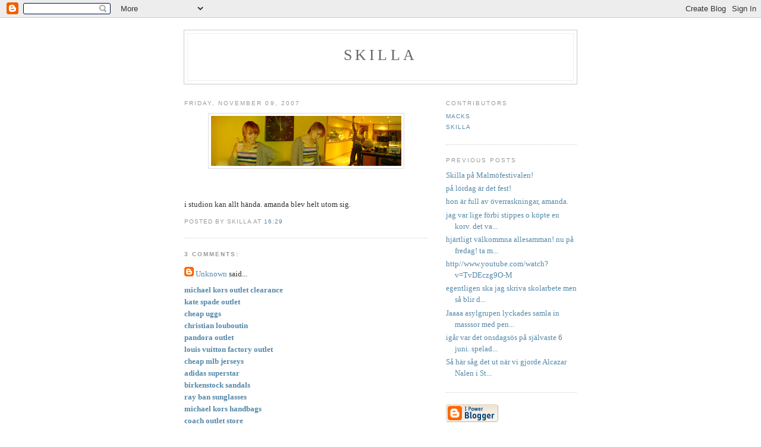

--- FILE ---
content_type: text/html; charset=UTF-8
request_url: http://blog.skillatheband.com/2007/11/i-studion-kan-allt-hnda?showComment=1510249566111
body_size: 6383
content:
<!DOCTYPE html PUBLIC "-//W3C//DTD XHTML 1.0 Strict//EN" "http://www.w3.org/TR/xhtml1/DTD/xhtml1-strict.dtd">

<html xmlns="http://www.w3.org/1999/xhtml" xml:lang="en" lang="en" dir="ltr">
<head>
  <title>SKILLA</title>

  <script type="text/javascript">(function() { (function(){function b(g){this.t={};this.tick=function(h,m,f){var n=f!=void 0?f:(new Date).getTime();this.t[h]=[n,m];if(f==void 0)try{window.console.timeStamp("CSI/"+h)}catch(q){}};this.getStartTickTime=function(){return this.t.start[0]};this.tick("start",null,g)}var a;if(window.performance)var e=(a=window.performance.timing)&&a.responseStart;var p=e>0?new b(e):new b;window.jstiming={Timer:b,load:p};if(a){var c=a.navigationStart;c>0&&e>=c&&(window.jstiming.srt=e-c)}if(a){var d=window.jstiming.load;
c>0&&e>=c&&(d.tick("_wtsrt",void 0,c),d.tick("wtsrt_","_wtsrt",e),d.tick("tbsd_","wtsrt_"))}try{a=null,window.chrome&&window.chrome.csi&&(a=Math.floor(window.chrome.csi().pageT),d&&c>0&&(d.tick("_tbnd",void 0,window.chrome.csi().startE),d.tick("tbnd_","_tbnd",c))),a==null&&window.gtbExternal&&(a=window.gtbExternal.pageT()),a==null&&window.external&&(a=window.external.pageT,d&&c>0&&(d.tick("_tbnd",void 0,window.external.startE),d.tick("tbnd_","_tbnd",c))),a&&(window.jstiming.pt=a)}catch(g){}})();window.tickAboveFold=function(b){var a=0;if(b.offsetParent){do a+=b.offsetTop;while(b=b.offsetParent)}b=a;b<=750&&window.jstiming.load.tick("aft")};var k=!1;function l(){k||(k=!0,window.jstiming.load.tick("firstScrollTime"))}window.addEventListener?window.addEventListener("scroll",l,!1):window.attachEvent("onscroll",l);
 })();</script><script type="text/javascript">function a(){var b=window.location.href,c=b.split("?");switch(c.length){case 1:return b+"?m=1";case 2:return c[1].search("(^|&)m=")>=0?null:b+"&m=1";default:return null}}var d=navigator.userAgent;if(d.indexOf("Mobile")!=-1&&d.indexOf("WebKit")!=-1&&d.indexOf("iPad")==-1||d.indexOf("Opera Mini")!=-1||d.indexOf("IEMobile")!=-1){var e=a();e&&window.location.replace(e)};
</script><meta http-equiv="Content-Type" content="text/html; charset=UTF-8" />
<meta name="generator" content="Blogger" />
<link rel="icon" type="image/vnd.microsoft.icon" href="https://www.blogger.com/favicon.ico"/>
<link rel="alternate" type="application/atom+xml" title="SKILLA - Atom" href="http://blog.skillatheband.com/feeds/posts/default" />
<link rel="alternate" type="application/rss+xml" title="SKILLA - RSS" href="http://blog.skillatheband.com/feeds/posts/default?alt=rss" />
<link rel="service.post" type="application/atom+xml" title="SKILLA - Atom" href="https://www.blogger.com/feeds/35335340/posts/default" />
<link rel="alternate" type="application/atom+xml" title="SKILLA - Atom" href="http://blog.skillatheband.com/feeds/1721651713667225060/comments/default" />
<link rel="stylesheet" type="text/css" href="https://www.blogger.com/static/v1/v-css/1601750677-blog_controls.css"/>
<link rel="stylesheet" type="text/css" href="https://www.blogger.com/dyn-css/authorization.css?targetBlogID=35335340&zx=515c93c0-76b9-4c3c-8c51-6a0b161f666b"/>


  <style type="text/css">
/*
-----------------------------------------------
Blogger Template Style
Name:     Minima
Date:     26 Feb 2004
----------------------------------------------- */


body {
  background:#fff;
  margin:0;
  padding:40px 20px;
  font:x-small Georgia,Serif;
  text-align:center;
  color:#333;
  font-size/* */:/**/small;
  font-size: /**/small;
  }
a:link {
  color:#58a;
  text-decoration:none;
  }
a:visited {
  color:#969;
  text-decoration:none;
  }
a:hover {
  color:#c60;
  text-decoration:underline;
  }
a img {
  border-width:0;
  }


/* Header
----------------------------------------------- */
@media all {
  #header {
    width:660px;
    margin:0 auto 10px;
    border:1px solid #ccc;
    }
  }
@media handheld {
  #header {
    width:90%;
    }
  }
#blog-title {
  margin:5px 5px 0;
  padding:20px 20px .25em;
  border:1px solid #eee;
  border-width:1px 1px 0;
  font-size:200%;
  line-height:1.2em;
  font-weight:normal;
  color:#666;
  text-transform:uppercase;
  letter-spacing:.2em;
  }
#blog-title a {
  color:#666;
  text-decoration:none;
  }
#blog-title a:hover {
  color:#c60;
  }
#description {
  margin:0 5px 5px;
  padding:0 20px 20px;
  border:1px solid #eee;
  border-width:0 1px 1px;
  max-width:700px;
  font:78%/1.4em "Trebuchet MS",Trebuchet,Arial,Verdana,Sans-serif;
  text-transform:uppercase;
  letter-spacing:.2em;
  color:#999;
  }

/* Content
----------------------------------------------- */
@media all {
  #content {
    width:660px;
    margin:0 auto;
    padding:0;
    text-align:left;
    }
  #main {
    width:410px;
    float:left;
    }
  #sidebar {
    width:220px;
    float:right;
    }
  }
@media handheld {
  #content {
    width:90%;
    }
  #main {
    width:100%;
    float:none;
    }
  #sidebar {
    width:100%;
    float:none;
    }
  }

/* Headings
----------------------------------------------- */
h2 {
  margin:1.5em 0 .75em;
  font:78%/1.4em "Trebuchet MS",Trebuchet,Arial,Verdana,Sans-serif;
  text-transform:uppercase;
  letter-spacing:.2em;
  color:#999;
  }


/* Posts
----------------------------------------------- */
@media all {
  .date-header {
    margin:1.5em 0 .5em;
    }
  .post {
    margin:.5em 0 1.5em;
    border-bottom:1px dotted #ccc;
    padding-bottom:1.5em;
    }
  }
@media handheld {
  .date-header {
    padding:0 1.5em 0 1.5em;
    }
  .post {
    padding:0 1.5em 0 1.5em;
    }
  }
.post-title {
  margin:.25em 0 0;
  padding:0 0 4px;
  font-size:140%;
  font-weight:normal;
  line-height:1.4em;
  color:#c60;
  }
.post-title a, .post-title a:visited, .post-title strong {
  display:block;
  text-decoration:none;
  color:#c60;
  font-weight:normal;
  }
.post-title strong, .post-title a:hover {
  color:#333;
  }
.post div {
  margin:0 0 .75em;
  line-height:1.6em;
  }
p.post-footer {
  margin:-.25em 0 0;
  color:#ccc;
  }
.post-footer em, .comment-link {
  font:78%/1.4em "Trebuchet MS",Trebuchet,Arial,Verdana,Sans-serif;
  text-transform:uppercase;
  letter-spacing:.1em;
  }
.post-footer em {
  font-style:normal;
  color:#999;
  margin-right:.6em;
  }
.comment-link {
  margin-left:.6em;
  }
.post img {
  padding:4px;
  border:1px solid #ddd;
  }
.post blockquote {
  margin:1em 20px;
  }
.post blockquote p {
  margin:.75em 0;
  }


/* Comments
----------------------------------------------- */
#comments h4 {
  margin:1em 0;
  font:bold 78%/1.6em "Trebuchet MS",Trebuchet,Arial,Verdana,Sans-serif;
  text-transform:uppercase;
  letter-spacing:.2em;
  color:#999;
  }
#comments h4 strong {
  font-size:130%;
  }
#comments-block {
  margin:1em 0 1.5em;
  line-height:1.6em;
  }
#comments-block dt {
  margin:.5em 0;
  }
#comments-block dd {
  margin:.25em 0 0;
  }
#comments-block dd.comment-timestamp {
  margin:-.25em 0 2em;
  font:78%/1.4em "Trebuchet MS",Trebuchet,Arial,Verdana,Sans-serif;
  text-transform:uppercase;
  letter-spacing:.1em;
  }
#comments-block dd p {
  margin:0 0 .75em;
  }
.deleted-comment {
  font-style:italic;
  color:gray;
  }
.paging-control-container {
  float: right;
  margin: 0px 6px 0px 0px;
  font-size: 80%;
}
.unneeded-paging-control {
  visibility: hidden;
}

/* Sidebar Content
----------------------------------------------- */
#sidebar ul {
  margin:0 0 1.5em;
  padding:0 0 1.5em;
  border-bottom:1px dotted #ccc;
  list-style:none;
  }
#sidebar li {
  margin:0;
  padding:0 0 .25em 15px;
  text-indent:-15px;
  line-height:1.5em;
  }
#sidebar p {
  color:#666;
  line-height:1.5em;
  }


/* Profile
----------------------------------------------- */
#profile-container {
/*  margin:0 0 1.5em;
  border-bottom:1px dotted #ccc;
  padding-bottom:1.5em;
*/
  }
.profile-datablock {
  margin:.5em 0 .5em;
  }
.profile-img {
  display:inline;
  }
.profile-img img {
  float:left;
  padding:4px;
  border:1px solid #ddd;
  margin:0 8px 3px 0;
  }
.profile-data {
  margin:0;
  font:bold 78%/1.6em "Trebuchet MS",Trebuchet,Arial,Verdana,Sans-serif;
  text-transform:uppercase;
  letter-spacing:.1em;
  }
.profile-data strong {
  display:none;
  }
.profile-textblock {
  margin:0 0 .5em;
  }
.profile-link {
  margin:0;
  font:78%/1.4em "Trebuchet MS",Trebuchet,Arial,Verdana,Sans-serif;
  text-transform:uppercase;
  letter-spacing:.1em;
  }


/* Footer
----------------------------------------------- */
#footer {
  width:660px;
  clear:both;
  margin:0 auto;
  }
#footer hr {
  display:none;
  }
#footer p {
  margin:0;
  padding-top:15px;
  font:78%/1.6em "Trebuchet MS",Trebuchet,Verdana,Sans-serif;
  text-transform:uppercase;
  letter-spacing:.1em;
  }


/* Feeds
----------------------------------------------- */
#blogfeeds {
  }
#postfeeds {
  }
  </style>

<meta name='google-adsense-platform-account' content='ca-host-pub-1556223355139109'/>
<meta name='google-adsense-platform-domain' content='blogspot.com'/>
<!-- --><style type="text/css">@import url(https://www.blogger.com/static/v1/v-css/navbar/3334278262-classic.css);
div.b-mobile {display:none;}
</style>

</head>

<body><script type="text/javascript">
    function setAttributeOnload(object, attribute, val) {
      if(window.addEventListener) {
        window.addEventListener('load',
          function(){ object[attribute] = val; }, false);
      } else {
        window.attachEvent('onload', function(){ object[attribute] = val; });
      }
    }
  </script>
<div id="navbar-iframe-container"></div>
<script type="text/javascript" src="https://apis.google.com/js/platform.js"></script>
<script type="text/javascript">
      gapi.load("gapi.iframes:gapi.iframes.style.bubble", function() {
        if (gapi.iframes && gapi.iframes.getContext) {
          gapi.iframes.getContext().openChild({
              url: 'https://www.blogger.com/navbar/35335340?origin\x3dhttp://blog.skillatheband.com',
              where: document.getElementById("navbar-iframe-container"),
              id: "navbar-iframe"
          });
        }
      });
    </script>

<div id="header">

  <h1 id="blog-title">
    <a href="http://blog.skillatheband.com/">
	SKILLA
	</a>
  </h1>
  <p id="description"></p>

</div>

<!-- Begin #content -->
<div id="content">


<!-- Begin #main -->
<div id="main"><div id="main2">



    
  <h2 class="date-header">Friday, November 09, 2007</h2>
  

  
     
  <!-- Begin .post -->
  <div class="post"><a name="1721651713667225060"></a>
         

	         <div class="post-body">
	<div>
      <div style="clear:both;"></div><a href="https://blogger.googleusercontent.com/img/b/R29vZ2xl/AVvXsEi2-UWt4zMzva49rncya03U1vcYdm5JQIFSgzuPm3QmbIK_R4sLOPw8d4HZIjAb8zkqe5NrlBVTT1M2kBdUrGIvLKtQe766rPsDCYvl-Q-_x0wCi51h04H95kV0Y-OLPq0CLzdMqA/s1600-h/DSC01352.JPG"><img style="display:block; margin:0px auto 10px; text-align:center;cursor:pointer; cursor:hand;" src="https://blogger.googleusercontent.com/img/b/R29vZ2xl/AVvXsEi2-UWt4zMzva49rncya03U1vcYdm5JQIFSgzuPm3QmbIK_R4sLOPw8d4HZIjAb8zkqe5NrlBVTT1M2kBdUrGIvLKtQe766rPsDCYvl-Q-_x0wCi51h04H95kV0Y-OLPq0CLzdMqA/s320/DSC01352.JPG" border="0" alt=""id="BLOGGER_PHOTO_ID_5130863253580027810" /></a><br /><br />i studion kan allt hända. amanda blev helt utom sig.<div style="clear:both; padding-bottom:0.25em"></div>
    </div>
    </div>
    
    <p class="post-footer">
      <em>posted by Skilla at 
    <a class="post-footer-link" href="http://blog.skillatheband.com/2007/11/i-studion-kan-allt-hnda" title="permanent link"> 16:29 </a></em>
        <span class="item-control blog-admin pid-595306980"><a style="border:none;" href="https://www.blogger.com/post-edit.g?blogID=35335340&postID=1721651713667225060&from=pencil" title="Edit Post"><img class="icon-action" alt="" src="https://resources.blogblog.com/img/icon18_edit_allbkg.gif" height="18" width="18"></a></span>
    </p>
  
  </div>
  <!-- End .post -->
  
  
  
  <!-- Begin #comments -->
 
  <div id="comments">

	<a name="comments"></a>
    <h4>3 Comments:</h4>
    <dl id="comments-block">
      
      
        <dt class="comment-poster" id="c3020753659370178077"><a name="c3020753659370178077"></a>
          <span style="line-height:16px" class="comment-icon blogger-comment-icon"><img src="https://resources.blogblog.com/img/b16-rounded.gif" alt="Blogger" style="display:inline;" /></span>&nbsp;<a href="https://www.blogger.com/profile/03814834425989873937" rel="nofollow">Unknown</a> said...
        </dt>
        <dd class="comment-body">
          <p><a href="http://www.michaelkorsoutlet.net.co" rel="nofollow"><strong>michael kors outlet clearance</strong></a><br /><a href="http://www.katespadehandbags.net.co" rel="nofollow"><strong>kate spade outlet</strong></a><br /><a href="http://www.cheapuggsale.in.net" rel="nofollow"><strong>cheap uggs</strong></a><br /><a href="http://www.louboutin.eu.com" rel="nofollow"><strong>christian louboutin</strong></a><br /><a href="http://www.pandorajewelryoutlet.org" rel="nofollow"><strong>pandora outlet</strong></a><br /><a href="http://www.louisvuittonfactoryoutlet.us.com" rel="nofollow"><strong>louis vuitton factory outlet</strong></a><br /><a href="http://www.cheapmlbjerseys.us" rel="nofollow"><strong>cheap mlb jerseys</strong></a><br /><a href="http://www.adadassuperstar.com" rel="nofollow"><strong>adidas superstar</strong></a><br /><a href="http://www.birkenstocks.us.com" rel="nofollow"><strong>birkenstock sandals</strong></a><br /><a href="http://www.raybans.in.net" rel="nofollow"><strong>ray ban sunglasses</strong></a><br /><a href="http://www.michaelkors-outlet.ca" rel="nofollow"><strong>michael kors handbags</strong></a><br /><a href="http://www.coachoutletstoreonlineclearances.in.net" rel="nofollow"><strong>coach outlet store</strong></a><br /><a href="http://www.christianlouboutin.us.org" rel="nofollow"><strong>christian louboutin</strong></a><br /><a href="http://www.oakley.nom.co" rel="nofollow"><strong>oakley sunglasses</strong></a><br /><a href="http://www.ugg-outlet.us.org" rel="nofollow"><strong>ugg outlet online</strong></a><br /><a href="http://www.adidas-trainers.me.uk" rel="nofollow"><strong>adidas trainers</strong></a><br /><a href="http://www.cheapjordans-shoes.us.com" rel="nofollow"><strong>cheap jordans</strong></a><br /><a href="http://www.valentino.in.net" rel="nofollow"><strong>valentino shoes</strong></a><br /><a href="http://www.airmaxoutletsaleus.com" rel="nofollow"><strong>cheap air max</strong></a><br /><a href="http://www.poloralphlaurenoutletonlines.us.com" rel="nofollow"><strong>polo ralph lauren outlet</strong></a><br /><a href="http://www.burberry-outlet-canada.ca" rel="nofollow"><strong>burberry outlet</strong></a><br /><a href="http://www.cheapoakleyssunglasses.com.co" rel="nofollow"><strong>oakley sunglasses</strong></a><br /><a href="http://www.nike-blazerlow.fr" rel="nofollow"><strong>nike blazer</strong></a><br /><a href="http://www.michaelkorshandbagsuk.me.uk" rel="nofollow"><strong>michael kors bags</strong></a><br /><a href="http://www.ysl-outlet.com" rel="nofollow"><strong>ysl outlet</strong></a><br /><a href="http://www.christianlouboutinshoes.org.uk" rel="nofollow"><strong>christian louboutin shoes</strong></a><br /><a href="http://www.airjordan-uk.org.uk" rel="nofollow"><strong>cheap jordans</strong></a><br /><a href="http://www.uggs-australia.it" rel="nofollow"><strong>ugg boots</strong></a><br /><a href="http://www.canadagoose.us.com" rel="nofollow"><strong>canada goose outlet</strong></a><br /><a href="http://www.adidasnmd.org.uk" rel="nofollow"><strong>adidas nmd</strong></a><br /><a href="http://www.louisvuittonoutletonline.us.org" rel="nofollow"><strong>louis vuitton outlet</strong></a><br /><a href="http://www.canadagooseoutlet.ca" rel="nofollow"><strong>canada goose outlet online</strong></a><br /><a href="http://www.louisvuitton-borse.it" rel="nofollow"><strong>louis vuitton borse</strong></a><br /><a href="http://www.michaelkorshandbags-outlet.us.org" rel="nofollow"><strong>michael kors handbags</strong></a><br /><a href="http://www.michaelkorsoutletclearances.us.com" rel="nofollow"><strong>michael kors outlet clearance</strong></a><br />zhuo20160826</p>
        </dd>
        <dd class="comment-timestamp"><a href="http://blog.skillatheband.com/2007/11/i-studion-kan-allt-hnda?showComment=1472175538325#c3020753659370178077" title="comment permalink">26 August 2016 at 03:38</a>
          <span class="item-control blog-admin pid-1492333125"><a style="border:none;" href="https://www.blogger.com/comment/delete/35335340/3020753659370178077" title="Delete Comment" ><span class="delete-comment-icon">&nbsp;</span></a></span>
        </dd>
      
        <dt class="comment-poster" id="c1728579592015555945"><a name="c1728579592015555945"></a>
          <span style="line-height:16px" class="comment-icon blogger-comment-icon"><img src="https://resources.blogblog.com/img/b16-rounded.gif" alt="Blogger" style="display:inline;" /></span>&nbsp;<a href="https://www.blogger.com/profile/07178655273137473683" rel="nofollow">Unknown</a> said...
        </dt>
        <dd class="comment-body">
          <p>20170824 leilei3915<br /><a href="http://www.montblancpenss.com.co" rel="nofollow"><strong>mont blanc outlet</strong></a><br /><a href="http://www.michaelkors-handbags.in.net" rel="nofollow"><strong>michael kors outlet online</strong></a><br /><a href="http://www.ralphlaurenoutlets.org.uk" rel="nofollow"><strong>polo ralph lauren</strong></a><br /><a href="http://www.ralphlauren-outletuk.org.uk" rel="nofollow"><strong>ralph lauren</strong></a><br /><a href="http://www.canadagoose-jacketsoutlet.name" rel="nofollow"><strong>canada goose</strong></a><br /><a href="http://www.fredperryoutlet.us.com" rel="nofollow"><strong>fred perry polo</strong></a><br /><a href="http://www.raybansunglassesformen.us.com" rel="nofollow"><strong>ray ban sunglasses</strong></a><br /><a href="http://www.michaelkorsoutletpurses.us.com" rel="nofollow"><strong>michael kors outlet</strong></a><br /><a href="http://www.cheapmlb-jerseys.us" rel="nofollow"><strong>mlb jerseys</strong></a><br /><a href="http://www.canadagoosejacketsoutlet.com.co" rel="nofollow"><strong>canada goose jackets</strong></a><br /></p>
        </dd>
        <dd class="comment-timestamp"><a href="http://blog.skillatheband.com/2007/11/i-studion-kan-allt-hnda?showComment=1503547448928#c1728579592015555945" title="comment permalink">24 August 2017 at 06:04</a>
          <span class="item-control blog-admin pid-637775930"><a style="border:none;" href="https://www.blogger.com/comment/delete/35335340/1728579592015555945" title="Delete Comment" ><span class="delete-comment-icon">&nbsp;</span></a></span>
        </dd>
      
        <dt class="comment-poster" id="c895463639149113160"><a name="c895463639149113160"></a>
          <span style="line-height:16px" class="comment-icon anon-comment-icon"><img src="https://resources.blogblog.com/img/anon16-rounded.gif" alt="Anonymous" style="display:inline;" /></span>&nbsp;<a href="http://health-benefits.blogspot.com/2016/10/acerola-cherry-powder-without.html" rel="nofollow">riri</a> said...
        </dt>
        <dd class="comment-body">
          <p>The image is not showing.</p>
        </dd>
        <dd class="comment-timestamp"><a href="http://blog.skillatheband.com/2007/11/i-studion-kan-allt-hnda?showComment=1510249566111#c895463639149113160" title="comment permalink">9 November 2017 at 18:46</a>
          <span class="item-control blog-admin pid-673901708"><a style="border:none;" href="https://www.blogger.com/comment/delete/35335340/895463639149113160" title="Delete Comment" ><span class="delete-comment-icon">&nbsp;</span></a></span>
        </dd>
      
      
    </dl>
		<p class="comment-timestamp">
      <a class="comment-link" href="https://www.blogger.com/comment/fullpage/post/35335340/1721651713667225060">Post a Comment</a>
    </p>
    <p id="postfeeds">Subscribe to Post Comments [<a target="_blank" href="http://blog.skillatheband.com/feeds/1721651713667225060/comments/default" type="application/atom+xml">Atom</a>]</p>
  
    


		<p class="comment-timestamp">
	<a href="http://blog.skillatheband.com/">&lt;&lt; Home</a>
    </p>
    </div>



  <!-- End #comments -->


</div></div>
<!-- End #main -->







<!-- Begin #sidebar -->
<div id="sidebar"><div id="sidebar2">
  
  
  <!-- Begin #profile-container -->

   <div id='profile-container'>
<h2 class='sidebar-title'>Contributors</h2>
<ul class='profile-datablock'>
<li class='profile-link'><a rel='author' href='https://www.blogger.com/profile/06017602659619444888'>Macks</a></li>
<li class='profile-link'><a rel='author' href='https://www.blogger.com/profile/10197488597510369354'>Skilla</a></li>
</ul>
</div>

   
  <!-- End #profile -->
    

<!-- <h2 class="sidebar-title">Links</h2>
    
-->

  
  <h2 class="sidebar-title">Previous Posts</h2>
    <ul id="recently">
    
        <li><a href="http://blog.skillatheband.com/2007/08/skilla-p-malmfestivalen">Skilla p&aring; Malm&ouml;festivalen!</a></li>
     
        <li><a href="http://blog.skillatheband.com/2007/08/p-lrdag-r-det-fest">p&aring; l&ouml;rdag &auml;r det fest!</a></li>
     
        <li><a href="http://blog.skillatheband.com/2007/07/hon-r-full-av-verraskningar-amanda"> hon &auml;r full av &ouml;verraskningar, amanda.</a></li>
     
        <li><a href="http://blog.skillatheband.com/2007/07/jag-var-lige-frbi-stippes-o-kpte-en">jag var lige f&ouml;rbi stippes o k&ouml;pte en korv. det va...</a></li>
     
        <li><a href="http://blog.skillatheband.com/2007/07/hjrtligt-vlkommna-allesamman-nu-p">hj&auml;rtligt v&auml;lkommna allesamman! nu p&aring; fredag! ta m...</a></li>
     
        <li><a href="http://blog.skillatheband.com/2007/07/httpwww">http//www.youtube.com/watch?v=TvDEczg9O-M</a></li>
     
        <li><a href="http://blog.skillatheband.com/2007/06/egentligen-ska-jag-skriva-skolarbete">egentligen ska jag skriva skolarbete men s&aring; blir d...</a></li>
     
        <li><a href="http://blog.skillatheband.com/2007/06/jaaaa-asylgrupen-lyckades-samla-in">Jaaaa asylgrupen lyckades samla in masssor med pen...</a></li>
     
        <li><a href="http://blog.skillatheband.com/2007/06/igr-var-det-onsdagss-p-sjlvaste-6-juni">ig&aring;r var det onsdags&ouml;s p&aring; sj&auml;lvaste 6 juni. spelad...</a></li>
     
        <li><a href="http://blog.skillatheband.com/2007/06/s-hr-sg-det-ut-nr-vi-gjorde-alcazar">S&aring; h&auml;r s&aring;g det ut n&auml;r vi gjorde Alcazar Nalen i St...</a></li>
     
  </ul>
    

      <p id="powered-by"><a href="http://www.blogger.com"><img src="http://buttons.blogger.com/bloggerbutton1.gif" alt="Powered by Blogger" /></a></p>
      <p id="blogfeeds">Subscribe to<br />Comments [<a target="_blank" href="http://blog.skillatheband.com/feeds/posts/default" type="application/atom+xml">Atom</a>]</p>
  
  <!--
  <p>This is a paragraph of text that could go in the sidebar.</p>
  -->
  


</div></div>
<!-- End #sidebar -->


</div>
<!-- End #content -->



<!-- Begin #footer -->
<div id="footer"><hr />
  <p><!--This is an optional footer. If you want text here, place it inside these tags, and remove this comment. -->&nbsp;</p>

</div>
<!-- End #footer -->



</body>
</html>